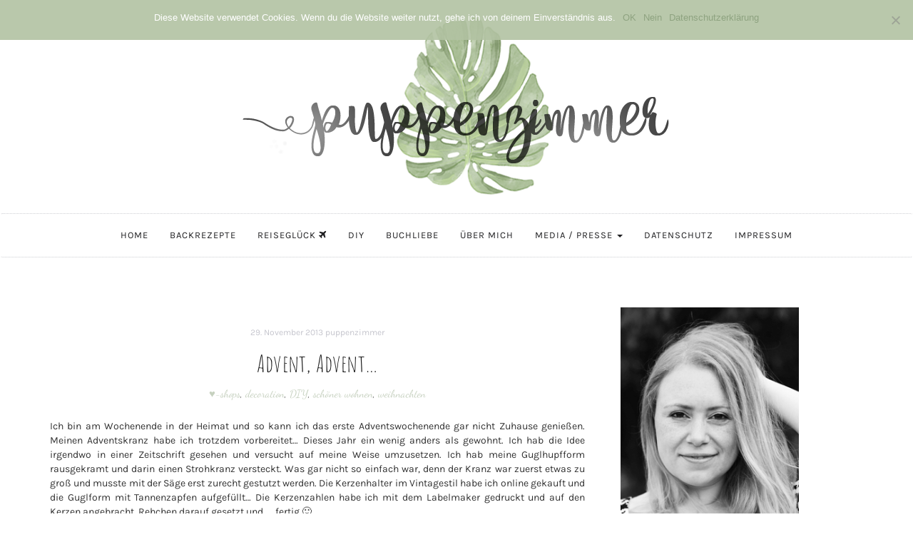

--- FILE ---
content_type: text/html; charset=UTF-8
request_url: https://www.puppenzimmer.com/2013/11/advent-adven.html
body_size: 81882
content:

<!DOCTYPE html>
<html lang="de">
	<head>
		<meta charset="UTF-8">
		<meta name="viewport" content="width=device-width, initial-scale=1">
		<link rel="profile" href="https://gmpg.org/xfn/11">
		<link href="//www.puppenzimmer.com/wp-content/uploads/omgf/omgf-stylesheet-57/omgf-stylesheet-57.css?ver=1663946207" rel="stylesheet">
		<meta name='robots' content='index, follow, max-image-preview:large, max-snippet:-1, max-video-preview:-1' />
	<style>img:is([sizes="auto" i], [sizes^="auto," i]) { contain-intrinsic-size: 3000px 1500px }</style>
	
	<!-- This site is optimized with the Yoast SEO plugin v24.6 - https://yoast.com/wordpress/plugins/seo/ -->
	<title>Advent, Advent... - Puppenzimmer.com</title>
	<link rel="canonical" href="https://puppenzimmer.com/2013/11/advent-adven.html" />
	<meta property="og:locale" content="de_DE" />
	<meta property="og:type" content="article" />
	<meta property="og:title" content="Advent, Advent... - Puppenzimmer.com" />
	<meta property="og:description" content="Ich bin am Wochenende in der Heimat und so kann ich das erste Adventswochenende gar nicht Zuhause genießen. Meinen Adventskranz habe ich trotzdem vorbereitet&#8230; Dieses Jahr ein wenig anders als gewohnt. Ich hab die Idee irgendwo in einer Zeitschrift gesehen und versucht auf meine Weise umzusetzen. Ich hab meine Guglhupfform rausgekramt und darin einen Strohkranz versteckt. Was gar nicht so einfach war, denn der Kranz war zuerst etwas zu groß und musste mit der Säge erst zurecht gestutzt werden. Die Kerzenhalter im Vintagestil habe ich online gekauft und die Guglform mit Tannenzapfen aufgefüllt&#8230; Die Kerzenzahlen habe ich mit dem Labelmaker [&hellip;]" />
	<meta property="og:url" content="https://puppenzimmer.com/2013/11/advent-adven.html" />
	<meta property="og:site_name" content="Puppenzimmer.com" />
	<meta property="article:publisher" content="https://facebook.com/Puppenzimmer/" />
	<meta property="article:published_time" content="2013-11-29T17:05:00+00:00" />
	<meta property="article:modified_time" content="2018-08-01T19:26:42+00:00" />
	<meta property="og:image" content="https://puppenzimmer.com/wp-content/uploads/2013/11/rksk03.jpg" />
	<meta property="og:image:width" content="700" />
	<meta property="og:image:height" content="632" />
	<meta property="og:image:type" content="image/jpeg" />
	<meta name="author" content="puppenzimmer" />
	<meta name="twitter:card" content="summary_large_image" />
	<meta name="twitter:creator" content="@FrlWunderbar" />
	<meta name="twitter:site" content="@FrlWunderbar" />
	<meta name="twitter:label1" content="Verfasst von" />
	<meta name="twitter:data1" content="puppenzimmer" />
	<meta name="twitter:label2" content="Geschätzte Lesezeit" />
	<meta name="twitter:data2" content="1 Minute" />
	<script type="application/ld+json" class="yoast-schema-graph">{"@context":"https://schema.org","@graph":[{"@type":"Article","@id":"https://puppenzimmer.com/2013/11/advent-adven.html#article","isPartOf":{"@id":"https://puppenzimmer.com/2013/11/advent-adven.html"},"author":{"name":"puppenzimmer","@id":"https://www.puppenzimmer.com/#/schema/person/7ffe63701eef05384d6c63f363a6e1ae"},"headline":"Advent, Advent&#8230;","datePublished":"2013-11-29T17:05:00+00:00","dateModified":"2018-08-01T19:26:42+00:00","mainEntityOfPage":{"@id":"https://puppenzimmer.com/2013/11/advent-adven.html"},"wordCount":279,"commentCount":9,"publisher":{"@id":"https://www.puppenzimmer.com/#organization"},"image":{"@id":"https://puppenzimmer.com/2013/11/advent-adven.html#primaryimage"},"thumbnailUrl":"https://www.puppenzimmer.com/wp-content/uploads/2013/11/rksk03.jpg","keywords":["♥-shops","decoration","DIY","schöner wohnen","weihnachten"],"articleSection":["oops, no category yet!"],"inLanguage":"de","potentialAction":[{"@type":"CommentAction","name":"Comment","target":["https://puppenzimmer.com/2013/11/advent-adven.html#respond"]}]},{"@type":"WebPage","@id":"https://puppenzimmer.com/2013/11/advent-adven.html","url":"https://puppenzimmer.com/2013/11/advent-adven.html","name":"Advent, Advent... - Puppenzimmer.com","isPartOf":{"@id":"https://www.puppenzimmer.com/#website"},"primaryImageOfPage":{"@id":"https://puppenzimmer.com/2013/11/advent-adven.html#primaryimage"},"image":{"@id":"https://puppenzimmer.com/2013/11/advent-adven.html#primaryimage"},"thumbnailUrl":"https://www.puppenzimmer.com/wp-content/uploads/2013/11/rksk03.jpg","datePublished":"2013-11-29T17:05:00+00:00","dateModified":"2018-08-01T19:26:42+00:00","breadcrumb":{"@id":"https://puppenzimmer.com/2013/11/advent-adven.html#breadcrumb"},"inLanguage":"de","potentialAction":[{"@type":"ReadAction","target":["https://puppenzimmer.com/2013/11/advent-adven.html"]}]},{"@type":"ImageObject","inLanguage":"de","@id":"https://puppenzimmer.com/2013/11/advent-adven.html#primaryimage","url":"https://www.puppenzimmer.com/wp-content/uploads/2013/11/rksk03.jpg","contentUrl":"https://www.puppenzimmer.com/wp-content/uploads/2013/11/rksk03.jpg","width":700,"height":632},{"@type":"BreadcrumbList","@id":"https://puppenzimmer.com/2013/11/advent-adven.html#breadcrumb","itemListElement":[{"@type":"ListItem","position":1,"name":"Startseite","item":"https://www.puppenzimmer.com/"},{"@type":"ListItem","position":2,"name":"Advent, Advent&#8230;"}]},{"@type":"WebSite","@id":"https://www.puppenzimmer.com/#website","url":"https://www.puppenzimmer.com/","name":"Puppenzimmer.com","description":"Food.Home.DIY.Travel","publisher":{"@id":"https://www.puppenzimmer.com/#organization"},"potentialAction":[{"@type":"SearchAction","target":{"@type":"EntryPoint","urlTemplate":"https://www.puppenzimmer.com/?s={search_term_string}"},"query-input":{"@type":"PropertyValueSpecification","valueRequired":true,"valueName":"search_term_string"}}],"inLanguage":"de"},{"@type":"Organization","@id":"https://www.puppenzimmer.com/#organization","name":"Puppenzimmer.com","url":"https://www.puppenzimmer.com/","logo":{"@type":"ImageObject","inLanguage":"de","@id":"https://www.puppenzimmer.com/#/schema/logo/image/","url":"https://www.puppenzimmer.com/wp-content/uploads/2018/06/cropped-header_monstera-1.png","contentUrl":"https://www.puppenzimmer.com/wp-content/uploads/2018/06/cropped-header_monstera-1.png","width":500,"height":165,"caption":"Puppenzimmer.com"},"image":{"@id":"https://www.puppenzimmer.com/#/schema/logo/image/"},"sameAs":["https://facebook.com/Puppenzimmer/","https://x.com/FrlWunderbar","https://twitter.com/FrlWunderbar","https://pinterest.de/puppenzimmer"]},{"@type":"Person","@id":"https://www.puppenzimmer.com/#/schema/person/7ffe63701eef05384d6c63f363a6e1ae","name":"puppenzimmer","image":{"@type":"ImageObject","inLanguage":"de","@id":"https://www.puppenzimmer.com/#/schema/person/image/","url":"https://www.puppenzimmer.com/wp-content/uploads/2018/08/blog_avatar1-150x150.jpg","contentUrl":"https://www.puppenzimmer.com/wp-content/uploads/2018/08/blog_avatar1-150x150.jpg","caption":"puppenzimmer"},"sameAs":["http://www.puppenzimmer.com"],"url":"https://www.puppenzimmer.com/author/puppenzimmer"}]}</script>
	<!-- / Yoast SEO plugin. -->



		<!-- This site uses the Google Analytics by MonsterInsights plugin v9.3.1 - Using Analytics tracking - https://www.monsterinsights.com/ -->
		<!-- Note: MonsterInsights is not currently configured on this site. The site owner needs to authenticate with Google Analytics in the MonsterInsights settings panel. -->
					<!-- No tracking code set -->
				<!-- / Google Analytics by MonsterInsights -->
		<link rel='stylesheet' id='wp-block-library-css' href='https://www.puppenzimmer.com/wp-includes/css/dist/block-library/style.min.css?ver=6.7.4' type='text/css' media='all' />
<style id='feedzy-rss-feeds-loop-style-inline-css' type='text/css'>
.wp-block-feedzy-rss-feeds-loop{display:grid;gap:24px;grid-template-columns:repeat(1,1fr)}@media(min-width:782px){.wp-block-feedzy-rss-feeds-loop.feedzy-loop-columns-2,.wp-block-feedzy-rss-feeds-loop.feedzy-loop-columns-3,.wp-block-feedzy-rss-feeds-loop.feedzy-loop-columns-4,.wp-block-feedzy-rss-feeds-loop.feedzy-loop-columns-5{grid-template-columns:repeat(2,1fr)}}@media(min-width:960px){.wp-block-feedzy-rss-feeds-loop.feedzy-loop-columns-2{grid-template-columns:repeat(2,1fr)}.wp-block-feedzy-rss-feeds-loop.feedzy-loop-columns-3{grid-template-columns:repeat(3,1fr)}.wp-block-feedzy-rss-feeds-loop.feedzy-loop-columns-4{grid-template-columns:repeat(4,1fr)}.wp-block-feedzy-rss-feeds-loop.feedzy-loop-columns-5{grid-template-columns:repeat(5,1fr)}}.wp-block-feedzy-rss-feeds-loop .wp-block-image.is-style-rounded img{border-radius:9999px}

</style>
<style id='classic-theme-styles-inline-css' type='text/css'>
/*! This file is auto-generated */
.wp-block-button__link{color:#fff;background-color:#32373c;border-radius:9999px;box-shadow:none;text-decoration:none;padding:calc(.667em + 2px) calc(1.333em + 2px);font-size:1.125em}.wp-block-file__button{background:#32373c;color:#fff;text-decoration:none}
</style>
<style id='global-styles-inline-css' type='text/css'>
:root{--wp--preset--aspect-ratio--square: 1;--wp--preset--aspect-ratio--4-3: 4/3;--wp--preset--aspect-ratio--3-4: 3/4;--wp--preset--aspect-ratio--3-2: 3/2;--wp--preset--aspect-ratio--2-3: 2/3;--wp--preset--aspect-ratio--16-9: 16/9;--wp--preset--aspect-ratio--9-16: 9/16;--wp--preset--color--black: #000000;--wp--preset--color--cyan-bluish-gray: #abb8c3;--wp--preset--color--white: #ffffff;--wp--preset--color--pale-pink: #f78da7;--wp--preset--color--vivid-red: #cf2e2e;--wp--preset--color--luminous-vivid-orange: #ff6900;--wp--preset--color--luminous-vivid-amber: #fcb900;--wp--preset--color--light-green-cyan: #7bdcb5;--wp--preset--color--vivid-green-cyan: #00d084;--wp--preset--color--pale-cyan-blue: #8ed1fc;--wp--preset--color--vivid-cyan-blue: #0693e3;--wp--preset--color--vivid-purple: #9b51e0;--wp--preset--gradient--vivid-cyan-blue-to-vivid-purple: linear-gradient(135deg,rgba(6,147,227,1) 0%,rgb(155,81,224) 100%);--wp--preset--gradient--light-green-cyan-to-vivid-green-cyan: linear-gradient(135deg,rgb(122,220,180) 0%,rgb(0,208,130) 100%);--wp--preset--gradient--luminous-vivid-amber-to-luminous-vivid-orange: linear-gradient(135deg,rgba(252,185,0,1) 0%,rgba(255,105,0,1) 100%);--wp--preset--gradient--luminous-vivid-orange-to-vivid-red: linear-gradient(135deg,rgba(255,105,0,1) 0%,rgb(207,46,46) 100%);--wp--preset--gradient--very-light-gray-to-cyan-bluish-gray: linear-gradient(135deg,rgb(238,238,238) 0%,rgb(169,184,195) 100%);--wp--preset--gradient--cool-to-warm-spectrum: linear-gradient(135deg,rgb(74,234,220) 0%,rgb(151,120,209) 20%,rgb(207,42,186) 40%,rgb(238,44,130) 60%,rgb(251,105,98) 80%,rgb(254,248,76) 100%);--wp--preset--gradient--blush-light-purple: linear-gradient(135deg,rgb(255,206,236) 0%,rgb(152,150,240) 100%);--wp--preset--gradient--blush-bordeaux: linear-gradient(135deg,rgb(254,205,165) 0%,rgb(254,45,45) 50%,rgb(107,0,62) 100%);--wp--preset--gradient--luminous-dusk: linear-gradient(135deg,rgb(255,203,112) 0%,rgb(199,81,192) 50%,rgb(65,88,208) 100%);--wp--preset--gradient--pale-ocean: linear-gradient(135deg,rgb(255,245,203) 0%,rgb(182,227,212) 50%,rgb(51,167,181) 100%);--wp--preset--gradient--electric-grass: linear-gradient(135deg,rgb(202,248,128) 0%,rgb(113,206,126) 100%);--wp--preset--gradient--midnight: linear-gradient(135deg,rgb(2,3,129) 0%,rgb(40,116,252) 100%);--wp--preset--font-size--small: 13px;--wp--preset--font-size--medium: 20px;--wp--preset--font-size--large: 36px;--wp--preset--font-size--x-large: 42px;--wp--preset--spacing--20: 0.44rem;--wp--preset--spacing--30: 0.67rem;--wp--preset--spacing--40: 1rem;--wp--preset--spacing--50: 1.5rem;--wp--preset--spacing--60: 2.25rem;--wp--preset--spacing--70: 3.38rem;--wp--preset--spacing--80: 5.06rem;--wp--preset--shadow--natural: 6px 6px 9px rgba(0, 0, 0, 0.2);--wp--preset--shadow--deep: 12px 12px 50px rgba(0, 0, 0, 0.4);--wp--preset--shadow--sharp: 6px 6px 0px rgba(0, 0, 0, 0.2);--wp--preset--shadow--outlined: 6px 6px 0px -3px rgba(255, 255, 255, 1), 6px 6px rgba(0, 0, 0, 1);--wp--preset--shadow--crisp: 6px 6px 0px rgba(0, 0, 0, 1);}:where(.is-layout-flex){gap: 0.5em;}:where(.is-layout-grid){gap: 0.5em;}body .is-layout-flex{display: flex;}.is-layout-flex{flex-wrap: wrap;align-items: center;}.is-layout-flex > :is(*, div){margin: 0;}body .is-layout-grid{display: grid;}.is-layout-grid > :is(*, div){margin: 0;}:where(.wp-block-columns.is-layout-flex){gap: 2em;}:where(.wp-block-columns.is-layout-grid){gap: 2em;}:where(.wp-block-post-template.is-layout-flex){gap: 1.25em;}:where(.wp-block-post-template.is-layout-grid){gap: 1.25em;}.has-black-color{color: var(--wp--preset--color--black) !important;}.has-cyan-bluish-gray-color{color: var(--wp--preset--color--cyan-bluish-gray) !important;}.has-white-color{color: var(--wp--preset--color--white) !important;}.has-pale-pink-color{color: var(--wp--preset--color--pale-pink) !important;}.has-vivid-red-color{color: var(--wp--preset--color--vivid-red) !important;}.has-luminous-vivid-orange-color{color: var(--wp--preset--color--luminous-vivid-orange) !important;}.has-luminous-vivid-amber-color{color: var(--wp--preset--color--luminous-vivid-amber) !important;}.has-light-green-cyan-color{color: var(--wp--preset--color--light-green-cyan) !important;}.has-vivid-green-cyan-color{color: var(--wp--preset--color--vivid-green-cyan) !important;}.has-pale-cyan-blue-color{color: var(--wp--preset--color--pale-cyan-blue) !important;}.has-vivid-cyan-blue-color{color: var(--wp--preset--color--vivid-cyan-blue) !important;}.has-vivid-purple-color{color: var(--wp--preset--color--vivid-purple) !important;}.has-black-background-color{background-color: var(--wp--preset--color--black) !important;}.has-cyan-bluish-gray-background-color{background-color: var(--wp--preset--color--cyan-bluish-gray) !important;}.has-white-background-color{background-color: var(--wp--preset--color--white) !important;}.has-pale-pink-background-color{background-color: var(--wp--preset--color--pale-pink) !important;}.has-vivid-red-background-color{background-color: var(--wp--preset--color--vivid-red) !important;}.has-luminous-vivid-orange-background-color{background-color: var(--wp--preset--color--luminous-vivid-orange) !important;}.has-luminous-vivid-amber-background-color{background-color: var(--wp--preset--color--luminous-vivid-amber) !important;}.has-light-green-cyan-background-color{background-color: var(--wp--preset--color--light-green-cyan) !important;}.has-vivid-green-cyan-background-color{background-color: var(--wp--preset--color--vivid-green-cyan) !important;}.has-pale-cyan-blue-background-color{background-color: var(--wp--preset--color--pale-cyan-blue) !important;}.has-vivid-cyan-blue-background-color{background-color: var(--wp--preset--color--vivid-cyan-blue) !important;}.has-vivid-purple-background-color{background-color: var(--wp--preset--color--vivid-purple) !important;}.has-black-border-color{border-color: var(--wp--preset--color--black) !important;}.has-cyan-bluish-gray-border-color{border-color: var(--wp--preset--color--cyan-bluish-gray) !important;}.has-white-border-color{border-color: var(--wp--preset--color--white) !important;}.has-pale-pink-border-color{border-color: var(--wp--preset--color--pale-pink) !important;}.has-vivid-red-border-color{border-color: var(--wp--preset--color--vivid-red) !important;}.has-luminous-vivid-orange-border-color{border-color: var(--wp--preset--color--luminous-vivid-orange) !important;}.has-luminous-vivid-amber-border-color{border-color: var(--wp--preset--color--luminous-vivid-amber) !important;}.has-light-green-cyan-border-color{border-color: var(--wp--preset--color--light-green-cyan) !important;}.has-vivid-green-cyan-border-color{border-color: var(--wp--preset--color--vivid-green-cyan) !important;}.has-pale-cyan-blue-border-color{border-color: var(--wp--preset--color--pale-cyan-blue) !important;}.has-vivid-cyan-blue-border-color{border-color: var(--wp--preset--color--vivid-cyan-blue) !important;}.has-vivid-purple-border-color{border-color: var(--wp--preset--color--vivid-purple) !important;}.has-vivid-cyan-blue-to-vivid-purple-gradient-background{background: var(--wp--preset--gradient--vivid-cyan-blue-to-vivid-purple) !important;}.has-light-green-cyan-to-vivid-green-cyan-gradient-background{background: var(--wp--preset--gradient--light-green-cyan-to-vivid-green-cyan) !important;}.has-luminous-vivid-amber-to-luminous-vivid-orange-gradient-background{background: var(--wp--preset--gradient--luminous-vivid-amber-to-luminous-vivid-orange) !important;}.has-luminous-vivid-orange-to-vivid-red-gradient-background{background: var(--wp--preset--gradient--luminous-vivid-orange-to-vivid-red) !important;}.has-very-light-gray-to-cyan-bluish-gray-gradient-background{background: var(--wp--preset--gradient--very-light-gray-to-cyan-bluish-gray) !important;}.has-cool-to-warm-spectrum-gradient-background{background: var(--wp--preset--gradient--cool-to-warm-spectrum) !important;}.has-blush-light-purple-gradient-background{background: var(--wp--preset--gradient--blush-light-purple) !important;}.has-blush-bordeaux-gradient-background{background: var(--wp--preset--gradient--blush-bordeaux) !important;}.has-luminous-dusk-gradient-background{background: var(--wp--preset--gradient--luminous-dusk) !important;}.has-pale-ocean-gradient-background{background: var(--wp--preset--gradient--pale-ocean) !important;}.has-electric-grass-gradient-background{background: var(--wp--preset--gradient--electric-grass) !important;}.has-midnight-gradient-background{background: var(--wp--preset--gradient--midnight) !important;}.has-small-font-size{font-size: var(--wp--preset--font-size--small) !important;}.has-medium-font-size{font-size: var(--wp--preset--font-size--medium) !important;}.has-large-font-size{font-size: var(--wp--preset--font-size--large) !important;}.has-x-large-font-size{font-size: var(--wp--preset--font-size--x-large) !important;}
:where(.wp-block-post-template.is-layout-flex){gap: 1.25em;}:where(.wp-block-post-template.is-layout-grid){gap: 1.25em;}
:where(.wp-block-columns.is-layout-flex){gap: 2em;}:where(.wp-block-columns.is-layout-grid){gap: 2em;}
:root :where(.wp-block-pullquote){font-size: 1.5em;line-height: 1.6;}
</style>
<link rel='stylesheet' id='cookie-notice-front-css' href='https://www.puppenzimmer.com/wp-content/plugins/cookie-notice/css/front.min.css?ver=2.5.5' type='text/css' media='all' />
<link rel='stylesheet' id='font-awesome-four-css' href='https://www.puppenzimmer.com/wp-content/plugins/font-awesome-4-menus/css/font-awesome.min.css?ver=4.7.0' type='text/css' media='all' />
<link rel='stylesheet' id='frizzly-lib-font-awesome-css' href='https://www.puppenzimmer.com/wp-content/plugins/frizzly/css/libs/font-awesome/css/font-awesome.css?ver=1.1.0' type='text/css' media='all' />
<link rel='stylesheet' id='frizzly-client-css' href='https://www.puppenzimmer.com/wp-content/plugins/frizzly/css/frizzly.client.css?ver=1.1.0' type='text/css' media='all' />
<link rel='stylesheet' id='ppress-frontend-css' href='https://www.puppenzimmer.com/wp-content/plugins/wp-user-avatar/assets/css/frontend.min.css?ver=4.15.22' type='text/css' media='all' />
<link rel='stylesheet' id='ppress-flatpickr-css' href='https://www.puppenzimmer.com/wp-content/plugins/wp-user-avatar/assets/flatpickr/flatpickr.min.css?ver=4.15.22' type='text/css' media='all' />
<link rel='stylesheet' id='ppress-select2-css' href='https://www.puppenzimmer.com/wp-content/plugins/wp-user-avatar/assets/select2/select2.min.css?ver=6.7.4' type='text/css' media='all' />
<link rel='stylesheet' id='serenti-webfonts-css' href='//www.puppenzimmer.com/wp-content/uploads/omgf/serenti-webfonts/serenti-webfonts.css?ver=1663946207' type='text/css' media='all' />
<link rel='stylesheet' id='bootstrap-css' href='https://www.puppenzimmer.com/wp-content/themes/serenti/css/bootstrap.min.css?ver=6.7.4' type='text/css' media='all' />
<link rel='stylesheet' id='font-awesome-css' href='https://www.puppenzimmer.com/wp-content/themes/serenti/css/font-awesome.min.css?ver=6.7.4' type='text/css' media='all' />
<link rel='stylesheet' id='serenti-style-css' href='https://www.puppenzimmer.com/wp-content/themes/serenti/style.css?ver=6.7.4' type='text/css' media='all' />
<link rel='stylesheet' id='wpgdprc-front-css-css' href='https://www.puppenzimmer.com/wp-content/plugins/wp-gdpr-compliance/Assets/css/front.css?ver=1691648872' type='text/css' media='all' />
<style id='wpgdprc-front-css-inline-css' type='text/css'>
:root{--wp-gdpr--bar--background-color: #000000;--wp-gdpr--bar--color: #ffffff;--wp-gdpr--button--background-color: #000000;--wp-gdpr--button--background-color--darken: #000000;--wp-gdpr--button--color: #ffffff;}
</style>
<script type="text/javascript" id="cookie-notice-front-js-before">
/* <![CDATA[ */
var cnArgs = {"ajaxUrl":"https:\/\/www.puppenzimmer.com\/wp-admin\/admin-ajax.php","nonce":"f01bcc4010","hideEffect":"slide","position":"top","onScroll":false,"onScrollOffset":100,"onClick":false,"cookieName":"cookie_notice_accepted","cookieTime":2592000,"cookieTimeRejected":2592000,"globalCookie":false,"redirection":true,"cache":false,"revokeCookies":false,"revokeCookiesOpt":"manual"};
/* ]]> */
</script>
<script type="text/javascript" src="https://www.puppenzimmer.com/wp-content/plugins/cookie-notice/js/front.min.js?ver=2.5.5" id="cookie-notice-front-js"></script>
<script type="text/javascript" src="https://www.puppenzimmer.com/wp-includes/js/jquery/jquery.min.js?ver=3.7.1" id="jquery-core-js"></script>
<script type="text/javascript" src="https://www.puppenzimmer.com/wp-includes/js/jquery/jquery-migrate.min.js?ver=3.4.1" id="jquery-migrate-js"></script>
<script type="text/javascript" src="https://www.puppenzimmer.com/wp-content/plugins/wp-user-avatar/assets/flatpickr/flatpickr.min.js?ver=4.15.22" id="ppress-flatpickr-js"></script>
<script type="text/javascript" src="https://www.puppenzimmer.com/wp-content/plugins/wp-user-avatar/assets/select2/select2.min.js?ver=4.15.22" id="ppress-select2-js"></script>
<script type="text/javascript" src="https://www.puppenzimmer.com/wp-content/themes/serenti/js/bootstrap.min.js?ver=6.7.4" id="bootstrap-js"></script>
<script type="text/javascript" src="https://www.puppenzimmer.com/wp-content/themes/serenti/js/slick.min.js?ver=6.7.4" id="jquery-slick-js"></script>
<script type="text/javascript" src="https://www.puppenzimmer.com/wp-content/themes/serenti/js/serenti.js?ver=6.7.4" id="serenti-js-js"></script>
<script type="text/javascript" id="wpgdprc-front-js-js-extra">
/* <![CDATA[ */
var wpgdprcFront = {"ajaxUrl":"https:\/\/www.puppenzimmer.com\/wp-admin\/admin-ajax.php","ajaxNonce":"6bb7051df3","ajaxArg":"security","pluginPrefix":"wpgdprc","blogId":"1","isMultiSite":"","locale":"de_DE","showSignUpModal":"","showFormModal":"","cookieName":"wpgdprc-consent","consentVersion":"","path":"\/","prefix":"wpgdprc"};
/* ]]> */
</script>
<script type="text/javascript" src="https://www.puppenzimmer.com/wp-content/plugins/wp-gdpr-compliance/Assets/js/front.min.js?ver=1691648872" id="wpgdprc-front-js-js"></script>
<link rel="https://api.w.org/" href="https://www.puppenzimmer.com/wp-json/" /><link rel="alternate" title="JSON" type="application/json" href="https://www.puppenzimmer.com/wp-json/wp/v2/posts/9741" /><link rel="alternate" title="oEmbed (JSON)" type="application/json+oembed" href="https://www.puppenzimmer.com/wp-json/oembed/1.0/embed?url=https%3A%2F%2Fwww.puppenzimmer.com%2F2013%2F11%2Fadvent-adven.html" />
<link rel="alternate" title="oEmbed (XML)" type="text/xml+oembed" href="https://www.puppenzimmer.com/wp-json/oembed/1.0/embed?url=https%3A%2F%2Fwww.puppenzimmer.com%2F2013%2F11%2Fadvent-adven.html&#038;format=xml" />
<style type="text/css">
.feedzy-rss-link-icon:after {
	content: url("https://www.puppenzimmer.com/wp-content/plugins/feedzy-rss-feeds/img/external-link.png");
	margin-left: 3px;
}
</style>
		<meta property="og:title" content="Advent, Advent&#8230;" /><meta property="og:type" content="blog" /><meta property="og:url" content="https://www.puppenzimmer.com/2013/11/advent-adven.html" /><meta property="og:site_name" content="Food.Home.DIY.Travel" /><meta property="og:description" content="" /><meta property="og:image" content="https://www.puppenzimmer.com/wp-content/uploads/2013/11/rksk03.jpg" /><meta property="twitter:card" content="summary_large_image" /><meta property="twitter:site" content="" /><meta property="twitter:description" content="" /><meta property="twitter:title" content="Advent, Advent&#8230;" /><meta property="twitter:image" content="https://www.puppenzimmer.com/wp-content/uploads/2013/11/rksk03.jpg" /><style type="text/css" id="serenti-custom-theme-css"></style><link rel="icon" href="https://www.puppenzimmer.com/wp-content/uploads/2018/07/cropped-favicon512-1-32x32.png" sizes="32x32" />
<link rel="icon" href="https://www.puppenzimmer.com/wp-content/uploads/2018/07/cropped-favicon512-1-192x192.png" sizes="192x192" />
<link rel="apple-touch-icon" href="https://www.puppenzimmer.com/wp-content/uploads/2018/07/cropped-favicon512-1-180x180.png" />
<meta name="msapplication-TileImage" content="https://www.puppenzimmer.com/wp-content/uploads/2018/07/cropped-favicon512-1-270x270.png" />
		<style type="text/css" id="wp-custom-css">
			a:hover {
	color: #b2c3a2;
}

a {
	color: #8ea380;
}

/*
.post-image {
	width: 500px;
	margin: auto;
}
*/

/* Vorschaubild in Beitrag verbergen */
.single .post-thumbnail img {
	display:none;
}
/* ########################## */

/* Social Icons Darstellung */
.socialself {
	overflow: hidden;
	text-align: justify;
	display: flex;
  justify-content: space-between;
	list-style-type: none;
}

.linksocial {
	display: inline-block;
  list-style-type: none;
}
/* ########################## */

/* Instagram Opacity */
.jr-insta-thumb {
	opacity: 0.7;
}
/* ########################## */

/* Sidebarbreite */
.col-md-4 {
    width: 300px;
}
/* ########################## */

/* Postheader Hover */
.post-header h1 a:hover, .post-header h2 a:hover {
    color: #141414;
}

/* ########################## */

/* Dropdown aktiv Menu */
.dropdown-menu>.active>a, .dropdown-menu>.active>a:focus, .dropdown-menu>.active>a:hover {
    color: #fff;
    text-decoration: none;
    background-color: #cfd8c7;
    outline: 0;
}
/* ########################## */

/* Vorschau Blocksatz */
.home .post-entry p, .ot-widget-about-author .author-post p {
    text-align: justify;
    text-justify: inter-word;
}

.post-entry p, .ot-widget-about-author .author-post p {
    text-align: justify;
    text-justify: inter-word;
}

.blog.home .page-1 article.post:first-child .read-more, .blog.home .page-1 article.post:nth-child(2) .read-more, .blog.home .page-1 article.post:first-child .entry-footer, .blog.home .page-1 article.post:nth-child(2) .entry-footer {
	text-align: center;
}

.post-entry .read-more {
	text-align: center;
}

@media (min-width: 768px) {
.blog.home article.post .read-more, .blog.home article.post .entry-footer {
    text-align: center;
}
}
/* ########################## */

/* Blogroll Anpassungen */

.rss_image {
	margin-right: 10px !important;
}

.widget ul li a {
    font-family: 'Karla', sans-serif;
   font-style: normal !important;
}
/* ########################## */

/* ### Menü-Farbe ### */
.navbar {
 /*background-color: #f8faf7;*/
}
/* ########################## */

/* Widget-Titel Anpassung */
.widget-title span {
		box-shadow: none;
    display: inline-block;
    padding: 15px 0px 0px 0px;
		font-family: 'Karla', sans-serif;
		font-size: 20px;
}
/* ########################## */

 /* Tagcloud Anpassung */
.custom-tagcloud a {
	color: #555;
}

.custom-tagcloud {
	text-align: justify;
}
/* ########################## */

/* smartphone Anpassungen */
@media (min-width: 200px) {
.post-entry .read-more {
	margin-bottom: 20px;
}

.navbar-toggle {
	background-color: #b2c3a2;
}
}
/* ########################## */

/* Kommentar Überschrift entfernen */
.comments-title {
	display: none;
}
/* ########################## */

/* Beitrag Tags mittig */
.entry-tags {
	text-align: center;
	opacity: 0.7;
}
/* ########################## */

/* schriftarten */
.cat a {
	font-style: normal;
	opacity: 0.5;
}

h1, h2, h3 {
	font-family: 'Amatic SC';
	font-style: normal;
}

h4, h5 {
	font-family: 'Amatic SC';
	font-style: normal;
	font-weight: bold;
}

.post-header h1 {
	font-size: 33px;
}

.post-header h2 {
	font-size: 33px;
}

.comment-reply-title {
	font-style: normal;
}

/* Pinterest Button */

a.frizzly-button.frizzly-pinterest {
	background-color: #cfd8c7;
}

a:hover.frizzly-button.frizzly-pinterest {
	background-color: #b2c3a2;
}

/* Cookie Notice */
.cn-button.wp-default {
	background: #8ea380;
}

		</style>
			</head>
	<body class="post-template-default single single-post postid-9741 single-format-standard wp-custom-logo cookies-not-set">

		<div class="container">
			<header class="header" id="header">
				<div class="container">
					<a href="https://puppenzimmer.com" target="_self"><img src="https://puppenzimmer.com/wp-content/uploads/2018/06/header_monstera.png" alt="puppenzimmer blog"></a>
					<!-- <a href="https://www.puppenzimmer.com/" class="custom-logo-link" rel="home"><img width="500" height="165" src="https://www.puppenzimmer.com/wp-content/uploads/2018/06/cropped-header_monstera-1.png" class="custom-logo" alt="Puppenzimmer.com" decoding="async" fetchpriority="high" srcset="https://www.puppenzimmer.com/wp-content/uploads/2018/06/cropped-header_monstera-1.png 500w, https://www.puppenzimmer.com/wp-content/uploads/2018/06/cropped-header_monstera-1-300x99.png 300w" sizes="(max-width: 500px) 100vw, 500px" /></a> -->
				</div>
			</header>
		</div>

		<!-- Navigation -->
		<nav class="navbar" role="navigation">
			<div class="container">
			<!-- Brand and toggle get grouped for better mobile display --> 
			<div class="navbar-header"> 
				<button type="button" class="navbar-toggle" data-toggle="collapse" data-target=".navbar-ex1-collapse"> 
					<span class="sr-only">Toggle navigation</span> 
					<span class="icon-bar"></span> 
					<span class="icon-bar"></span> 
					<span class="icon-bar"></span> 
				</button> 
			</div> 
			<div class="collapse navbar-collapse navbar-ex1-collapse navbar-center"><ul id="menu-main-menu" class="nav navbar-nav"><li id="menu-item-8568" class="menu-item menu-item-type-custom menu-item-object-custom menu-item-8568"><a title="Home" href="https://puppenzimmer.com">Home</a></li>
<li id="menu-item-8692" class="menu-item menu-item-type-taxonomy menu-item-object-post_tag menu-item-8692"><a title="Backrezepte" href="https://www.puppenzimmer.com/tag/sweet-little-bakery">Backrezepte</a></li>
<li id="menu-item-17546" class="menu-item menu-item-type-post_type menu-item-object-page menu-item-17546"><a title="Reiseglück" href="https://www.puppenzimmer.com/reisegluck"><span class="fontawesome-text">Reiseglück </span><i class="fa fa-plane"></i></a></li>
<li id="menu-item-8690" class="menu-item menu-item-type-taxonomy menu-item-object-post_tag menu-item-8690"><a title="DIY" href="https://www.puppenzimmer.com/tag/diy">DIY</a></li>
<li id="menu-item-8689" class="menu-item menu-item-type-taxonomy menu-item-object-post_tag menu-item-8689"><a title="Buchliebe" href="https://www.puppenzimmer.com/tag/booklove">Buchliebe</a></li>
<li id="menu-item-17545" class="menu-item menu-item-type-post_type menu-item-object-page menu-item-17545"><a title="Über mich" href="https://www.puppenzimmer.com/hinter-den-kulissen">Über mich</a></li>
<li id="menu-item-17544" class="menu-item menu-item-type-post_type menu-item-object-page menu-item-has-children menu-item-17544 dropdown"><a title="Media / Presse" href="#" data-toggle="dropdown" class="dropdown-toggle">Media / Presse <span class="caret"></span></a>
<ul role="menu" class=" dropdown-menu">
	<li id="menu-item-17563" class="menu-item menu-item-type-post_type menu-item-object-page menu-item-17563"><a title="Kooperation" href="https://www.puppenzimmer.com/media-pr">Kooperation</a></li>
	<li id="menu-item-17560" class="menu-item menu-item-type-post_type menu-item-object-page menu-item-17560"><a title="Presse" href="https://www.puppenzimmer.com/print-media">Presse</a></li>
</ul>
</li>
<li id="menu-item-17542" class="menu-item menu-item-type-post_type menu-item-object-page menu-item-privacy-policy menu-item-17542"><a title="Datenschutz" href="https://www.puppenzimmer.com/datenschutz">Datenschutz</a></li>
<li id="menu-item-17543" class="menu-item menu-item-type-post_type menu-item-object-page menu-item-17543"><a title="Impressum" href="https://www.puppenzimmer.com/impressu">Impressum</a></li>
</ul></div>			</div>
		</nav>
		<!-- End: Navigation -->

		<div class="container-fluid">
					</div>

				
			<!-- BEGIN .container -->
			<div class="container mz-sidebar-right">

			<div id="content">
				<div class="row">
					<div class="col-md-8">

	<div id="primary" class="content-area">
		<main id="main" class="site-main" role="main">

		
									<article  id="post-9741" class="post-9741 post type-post status-publish format-standard has-post-thumbnail hentry category-uncategorized tag--shops tag-decoration tag-diy tag-schoner-wohnen tag-weihnachten">


							<div class="post-header">
								<!-- <h1>Advent, Advent&#8230;</h1> -->

																	<span class="date">29. November 2013</span>
									<span class="date"><a href="https://www.puppenzimmer.com/author/puppenzimmer" title="Beiträge von puppenzimmer" rel="author">puppenzimmer</a></span>
									<br>
									<h1>Advent, Advent&#8230;</h1>
									<span class="cat">  <a href="https://www.puppenzimmer.com/tag/%e2%99%a5-shops" rel="tag">♥-shops</a>, <a href="https://www.puppenzimmer.com/tag/decoration" rel="tag">decoration</a>, <a href="https://www.puppenzimmer.com/tag/diy" rel="tag">DIY</a>, <a href="https://www.puppenzimmer.com/tag/schoner-wohnen" rel="tag">schöner wohnen</a>, <a href="https://www.puppenzimmer.com/tag/weihnachten" rel="tag">weihnachten</a></span>								
									
							</div>

							<div class="post-entry">
								<input type="hidden" class="frizzly"><div style="text-align: justify;">
Ich bin am Wochenende in der Heimat und so kann ich das erste Adventswochenende gar nicht Zuhause genießen. Meinen Adventskranz habe ich trotzdem vorbereitet&#8230; Dieses Jahr ein wenig anders als gewohnt. Ich hab die Idee irgendwo in einer Zeitschrift gesehen und versucht auf meine Weise umzusetzen. Ich hab meine Guglhupfform rausgekramt und darin einen Strohkranz versteckt. Was gar nicht so einfach war, denn der Kranz war zuerst etwas zu groß und musste mit der Säge erst zurecht gestutzt werden. Die Kerzenhalter im Vintagestil habe ich online gekauft und die Guglform mit Tannenzapfen aufgefüllt&#8230; Die Kerzenzahlen habe ich mit dem Labelmaker gedruckt und auf den Kerzen angebracht. Rehchen darauf gesetzt und &#8230;. fertig 🙂</div>
<p></p>
<div class="separator" style="clear: both; text-align: left;">
<a href="http://i39.tinypic.com/rksk03.jpg" imageanchor="1" style="clear: left; float: left; margin-bottom: 1em; margin-right: 1em;"><img decoding="async" border="0" src="http://i39.tinypic.com/rksk03.jpg" data-frizzly-image-share-pinterest="http://pinterest.com/pin/create/bookmarklet/?is_video=false&amp;url=https%3A%2F%2Fwww.puppenzimmer.com%2F2013%2F11%2Fadvent-adven.html&amp;media=http%3A%2F%2Fi39.tinypic.com%2Frksk03.jpg&amp;description=Advent%2C%20Advent%26%238230%3B"data-frizzly-image-post-id="9741"></a></div>
<div class="separator" style="clear: both; text-align: left;">
<a href="http://i44.tinypic.com/16lzqzm.jpg" imageanchor="1" style="clear: left; float: left; margin-bottom: 1em; margin-right: 1em;"><img decoding="async" border="0" src="http://i44.tinypic.com/16lzqzm.jpg" data-frizzly-image-share-pinterest="http://pinterest.com/pin/create/bookmarklet/?is_video=false&amp;url=https%3A%2F%2Fwww.puppenzimmer.com%2F2013%2F11%2Fadvent-adven.html&amp;media=http%3A%2F%2Fi44.tinypic.com%2F16lzqzm.jpg&amp;description=Advent%2C%20Advent%26%238230%3B"data-frizzly-image-post-id="9741"></a></div>
<p></p>
<div style="text-align: justify;">
Dann gehören noch zu der Adventsdeko auf unserem Esszimmertisch noch mein Zinkhäusen aus dem letzten Jahr und ganz neu eingezogen ist der Holz-Tannenbaum von Bloomingville aus dem wunderschönen Shop <a href="http://www.wunderschoen-gemacht.de/shop/" target="_blank">wunderschön gemacht</a>. Auch in den Kähler Kerzenständer habe ich mich sofort verliebt ♥</div>
<p></p>
<div class="separator" style="clear: both; text-align: center;">
<a href="http://i39.tinypic.com/f56mih.jpg" imageanchor="1" style="margin-left: 1em; margin-right: 1em;"><img decoding="async" border="0" src="http://i39.tinypic.com/f56mih.jpg" data-frizzly-image-share-pinterest="http://pinterest.com/pin/create/bookmarklet/?is_video=false&amp;url=https%3A%2F%2Fwww.puppenzimmer.com%2F2013%2F11%2Fadvent-adven.html&amp;media=http%3A%2F%2Fi39.tinypic.com%2Ff56mih.jpg&amp;description=Advent%2C%20Advent%26%238230%3B"data-frizzly-image-post-id="9741"></a></div>
<div class="separator" style="clear: both; text-align: center;">
&nbsp;<a href="http://i43.tinypic.com/2mg88qs.jpg" imageanchor="1" style="margin-left: 1em; margin-right: 1em;"><img decoding="async" border="0" src="http://i43.tinypic.com/2mg88qs.jpg" data-frizzly-image-share-pinterest="http://pinterest.com/pin/create/bookmarklet/?is_video=false&amp;url=https%3A%2F%2Fwww.puppenzimmer.com%2F2013%2F11%2Fadvent-adven.html&amp;media=http%3A%2F%2Fi43.tinypic.com%2F2mg88qs.jpg&amp;description=Advent%2C%20Advent%26%238230%3B"data-frizzly-image-post-id="9741"></a></div>
<p></p>
<div style="text-align: center;">
<a href="http://www.wunderschoen-gemacht.de/shop/bloomingville/325-holzbaum.html" target="_blank">Tannenbaum</a>* aus Holz von <a href="http://www.wunderschoen-gemacht.de/shop/" target="_blank">wunderschön-gemacht</a></div>
<div style="text-align: center;">
<a href="http://www.wunderschoen-gemacht.de/shop/kahler/261-kerzenstander-grau-medium.html" target="_blank">Kähler Kerzenständer</a>* von <a href="http://www.wunderschoen-gemacht.de/shop/" target="_blank">wunderschön-gemacht </a></div>
<div style="text-align: center;">
Guglhupfform von Geliebtes Zuhause</div>
<div style="text-align: center;">
Kerzenstecker von achwieschön</div>
<div style="text-align: center;">
Zinkhaus aus dem letzten Jahr {weiß nicht mehr woher}.</div>
<div style="text-align: justify;">
</div>
<div style="text-align: justify;">
Und da meine Teilnahme an verschiedenen Adventskalenderaktionen jetzt den Beitrag sprengen würden, habe ich sie alle in einen Eintrag gepackt. Einfach unten klicken und ihr seht die verschiedenen Blogger-Adventskalender bei denen ich mitwirke.</div>
<p></p>
<div class="separator" style="clear: both; text-align: center;">
<a href="http://www.puppenzimmer.com/2013/11/adventskalender-aktionen.html" imageanchor="1" style="clear: left; float: left; margin-bottom: 1em; margin-right: 1em;" target="_blank"><img decoding="async" border="0" src="http://i40.tinypic.com/zv5yjk.jpg" data-frizzly-image-share-pinterest="http://pinterest.com/pin/create/bookmarklet/?is_video=false&amp;url=https%3A%2F%2Fwww.puppenzimmer.com%2F2013%2F11%2Fadvent-adven.html&amp;media=http%3A%2F%2Fi40.tinypic.com%2Fzv5yjk.jpg&amp;description=Advent%2C%20Advent%26%238230%3B"data-frizzly-image-post-id="9741"></a></div>
<div style="text-align: justify;">
<div style="text-align: center;">
Außerdem gibt es jeden Adventssonntag hier im Puppenzimmer etwas zu gewinnen.&nbsp;</div>
<div style="text-align: center;">
Am Sonntag wird also das erste Türchen geöffnet&#8230; (wird wohl allerdings erst spätabends werden 🙂</p>
<p><b>Ich wünsche euch ein ganz wundervolles erstes Adventswochenende!</b></div>
</div>
<div style="text-align: center;">
Wie sieht euer Adventskranz aus? Ganz traditionell oder auch ein bisschen anders?</div>
															</div>

							<div class="post-meta">
																<!-- tags -->
								<div class="entry-tags">
									<span>
										<i class="fa fa-tags"></i>
									</span>
									<a href="https://www.puppenzimmer.com/tag/%e2%99%a5-shops">♥-shops</a> <a href="https://www.puppenzimmer.com/tag/decoration">decoration</a> <a href="https://www.puppenzimmer.com/tag/diy">DIY</a> <a href="https://www.puppenzimmer.com/tag/schoner-wohnen">schöner wohnen</a> <a href="https://www.puppenzimmer.com/tag/weihnachten">weihnachten</a> 
								</div>
								<!-- end tags -->
															</div>
							
						</article>
			
	<nav class="navigation post-navigation" aria-label="Beiträge">
		<h2 class="screen-reader-text">Beitragsnavigation</h2>
		<div class="nav-links"><div class="nav-previous"><a href="https://www.puppenzimmer.com/2013/11/heute-auf-den-tisch-sukartoffel-curry.html" rel="prev"><span class="meta-nav">Vorheriger Beitrag: </span> Heute auf den Tisch: Süßkartoffel-Curry</a></div><div class="nav-next"><a href="https://www.puppenzimmer.com/2013/12/1-advent-gewinnspie.html" rel="next"><span class="meta-nav">Nächster Beitrag: </span> 1. Advent | Gewinnspiel</a></div></div>
	</nav>
			
<div id="comments" class="comments-area">

	
	<h2 class="comments-title">
		Only <a href="https://www.puppenzimmer.com/wp-login.php?redirect_to=https%3A%2F%2Fwww.puppenzimmer.com%2F2013%2F11%2Fadvent-adven.html"> registered </a> users can comment.	</h2>

	
	<ol class="comment-list">
				<li id="comment-43522" class="comment even thread-even depth-1">
			<article id="div-comment-43522" class="comment-body">
				<footer class="comment-meta">
					<div class="comment-author vcard">
						<img alt='' src='https://secure.gravatar.com/avatar/?s=50&#038;d=mm&#038;r=g' srcset='https://secure.gravatar.com/avatar/?s=100&#038;d=mm&#038;r=g 2x' class='avatar avatar-50 photo avatar-default' height='50' width='50' decoding='async'/>						<b class="fn"><a href="https://www.blogger.com/profile/16037411130962364167" class="url" rel="ugc external nofollow">Melanie S</a></b> <span class="says">sagt:</span>					</div><!-- .comment-author -->

					<div class="comment-metadata">
						<a href="https://www.puppenzimmer.com/2013/11/advent-adven.html#comment-43522"><time datetime="2013-11-29T18:33:47+01:00">29. November 2013 um 18:33 Uhr</time></a>					</div><!-- .comment-metadata -->

									</footer><!-- .comment-meta -->

				<div class="comment-content">
					<p>Der Adventskranz ist eine ganz zauberhafte Idee. Ich habe dieses Jahr schon einen in einer Gugelhupf-Form gesehen, der allerdings in eine ganz andere, eher rustikale Richtung ging. Morgen muss ich unbedingt noch die letzten Kleinigkeiten für meinen holen. Das wird eng.</p>
<p>♡ Mel xoxo</p>
				</div><!-- .comment-content -->

				<div class="reply"><a rel="nofollow" class="comment-reply-link" href="#comment-43522" data-commentid="43522" data-postid="9741" data-belowelement="div-comment-43522" data-respondelement="respond" data-replyto="Auf Melanie S antworten" aria-label="Auf Melanie S antworten">Antworten</a></div>			</article><!-- .comment-body -->
		</li><!-- #comment-## -->
		<li id="comment-43523" class="comment odd alt thread-odd thread-alt depth-1">
			<article id="div-comment-43523" class="comment-body">
				<footer class="comment-meta">
					<div class="comment-author vcard">
						<img alt='' src='https://secure.gravatar.com/avatar/?s=50&#038;d=mm&#038;r=g' srcset='https://secure.gravatar.com/avatar/?s=100&#038;d=mm&#038;r=g 2x' class='avatar avatar-50 photo avatar-default' height='50' width='50' decoding='async'/>						<b class="fn"><a href="https://www.blogger.com/profile/00570069643511810696" class="url" rel="ugc external nofollow">Rosalie</a></b> <span class="says">sagt:</span>					</div><!-- .comment-author -->

					<div class="comment-metadata">
						<a href="https://www.puppenzimmer.com/2013/11/advent-adven.html#comment-43523"><time datetime="2013-11-29T22:28:23+01:00">29. November 2013 um 22:28 Uhr</time></a>					</div><!-- .comment-metadata -->

									</footer><!-- .comment-meta -->

				<div class="comment-content">
					<p>Deinen Adventsschmuck finde ich sehr schön, so klar und irgendwie strahlend.<br />Hab einen schönen 1. Advent<br />Liebe Rosaliegrüße</p>
				</div><!-- .comment-content -->

				<div class="reply"><a rel="nofollow" class="comment-reply-link" href="#comment-43523" data-commentid="43523" data-postid="9741" data-belowelement="div-comment-43523" data-respondelement="respond" data-replyto="Auf Rosalie antworten" aria-label="Auf Rosalie antworten">Antworten</a></div>			</article><!-- .comment-body -->
		</li><!-- #comment-## -->
		<li id="comment-43524" class="comment even thread-even depth-1">
			<article id="div-comment-43524" class="comment-body">
				<footer class="comment-meta">
					<div class="comment-author vcard">
						<img alt='' src='https://secure.gravatar.com/avatar/?s=50&#038;d=mm&#038;r=g' srcset='https://secure.gravatar.com/avatar/?s=100&#038;d=mm&#038;r=g 2x' class='avatar avatar-50 photo avatar-default' height='50' width='50' decoding='async'/>						<b class="fn"><a href="https://www.blogger.com/profile/03273291828453866314" class="url" rel="ugc external nofollow">Liia</a></b> <span class="says">sagt:</span>					</div><!-- .comment-author -->

					<div class="comment-metadata">
						<a href="https://www.puppenzimmer.com/2013/11/advent-adven.html#comment-43524"><time datetime="2013-11-30T05:15:37+01:00">30. November 2013 um 5:15 Uhr</time></a>					</div><!-- .comment-metadata -->

									</footer><!-- .comment-meta -->

				<div class="comment-content">
					<p>Oh gott das Rehlein! zuckersüß</p>
				</div><!-- .comment-content -->

				<div class="reply"><a rel="nofollow" class="comment-reply-link" href="#comment-43524" data-commentid="43524" data-postid="9741" data-belowelement="div-comment-43524" data-respondelement="respond" data-replyto="Auf Liia antworten" aria-label="Auf Liia antworten">Antworten</a></div>			</article><!-- .comment-body -->
		</li><!-- #comment-## -->
		<li id="comment-43525" class="comment odd alt thread-odd thread-alt depth-1">
			<article id="div-comment-43525" class="comment-body">
				<footer class="comment-meta">
					<div class="comment-author vcard">
						<img alt='' src='https://secure.gravatar.com/avatar/?s=50&#038;d=mm&#038;r=g' srcset='https://secure.gravatar.com/avatar/?s=100&#038;d=mm&#038;r=g 2x' class='avatar avatar-50 photo avatar-default' height='50' width='50' loading='lazy' decoding='async'/>						<b class="fn"><a href="https://www.blogger.com/profile/10241562656996430827" class="url" rel="ugc external nofollow">Lindi Pekel</a></b> <span class="says">sagt:</span>					</div><!-- .comment-author -->

					<div class="comment-metadata">
						<a href="https://www.puppenzimmer.com/2013/11/advent-adven.html#comment-43525"><time datetime="2013-11-30T08:31:26+01:00">30. November 2013 um 8:31 Uhr</time></a>					</div><!-- .comment-metadata -->

									</footer><!-- .comment-meta -->

				<div class="comment-content">
					<p>das ist mal ein anderrer adventskranz..<br />siht aber sehr schön aus</p>
				</div><!-- .comment-content -->

				<div class="reply"><a rel="nofollow" class="comment-reply-link" href="#comment-43525" data-commentid="43525" data-postid="9741" data-belowelement="div-comment-43525" data-respondelement="respond" data-replyto="Auf Lindi Pekel antworten" aria-label="Auf Lindi Pekel antworten">Antworten</a></div>			</article><!-- .comment-body -->
		</li><!-- #comment-## -->
		<li id="comment-43527" class="comment even thread-even depth-1">
			<article id="div-comment-43527" class="comment-body">
				<footer class="comment-meta">
					<div class="comment-author vcard">
						<img alt='' src='https://secure.gravatar.com/avatar/?s=50&#038;d=mm&#038;r=g' srcset='https://secure.gravatar.com/avatar/?s=100&#038;d=mm&#038;r=g 2x' class='avatar avatar-50 photo avatar-default' height='50' width='50' loading='lazy' decoding='async'/>						<b class="fn"><a href="https://www.blogger.com/profile/06619830183856842426" class="url" rel="ugc external nofollow">Ina</a></b> <span class="says">sagt:</span>					</div><!-- .comment-author -->

					<div class="comment-metadata">
						<a href="https://www.puppenzimmer.com/2013/11/advent-adven.html#comment-43527"><time datetime="2013-11-30T08:42:04+01:00">30. November 2013 um 8:42 Uhr</time></a>					</div><!-- .comment-metadata -->

									</footer><!-- .comment-meta -->

				<div class="comment-content">
					<p>der kranz ist soooo sooo soo schön 😀 und der baum ist auch der hammer. schade dass es dieses jahr keine große xmas deko geben wird bei mir&#8230; aber zwischen umzugskartons würde die auch untergehen!</p>
				</div><!-- .comment-content -->

				<div class="reply"><a rel="nofollow" class="comment-reply-link" href="#comment-43527" data-commentid="43527" data-postid="9741" data-belowelement="div-comment-43527" data-respondelement="respond" data-replyto="Auf Ina antworten" aria-label="Auf Ina antworten">Antworten</a></div>			</article><!-- .comment-body -->
		</li><!-- #comment-## -->
		<li id="comment-43528" class="comment odd alt thread-odd thread-alt depth-1">
			<article id="div-comment-43528" class="comment-body">
				<footer class="comment-meta">
					<div class="comment-author vcard">
						<img alt='' src='https://secure.gravatar.com/avatar/?s=50&#038;d=mm&#038;r=g' srcset='https://secure.gravatar.com/avatar/?s=100&#038;d=mm&#038;r=g 2x' class='avatar avatar-50 photo avatar-default' height='50' width='50' loading='lazy' decoding='async'/>						<b class="fn"><a href="https://www.blogger.com/profile/15162490397180576535" class="url" rel="ugc external nofollow">wunderschön-gemacht.de</a></b> <span class="says">sagt:</span>					</div><!-- .comment-author -->

					<div class="comment-metadata">
						<a href="https://www.puppenzimmer.com/2013/11/advent-adven.html#comment-43528"><time datetime="2013-12-01T08:04:31+01:00">1. Dezember 2013 um 8:04 Uhr</time></a>					</div><!-- .comment-metadata -->

									</footer><!-- .comment-meta -->

				<div class="comment-content">
					<p>liebe yvonne, wie wunderschön du die bäumchen inszeniert hast! und die adventskranzidee ist genial. war gesten schon auf der such nach einer schönen kuchenform, war allerdings leider erfolglos&#8230;. eine herrliche adventszeit, wünscht dir dunja</p>
				</div><!-- .comment-content -->

				<div class="reply"><a rel="nofollow" class="comment-reply-link" href="#comment-43528" data-commentid="43528" data-postid="9741" data-belowelement="div-comment-43528" data-respondelement="respond" data-replyto="Auf wunderschön-gemacht.de antworten" aria-label="Auf wunderschön-gemacht.de antworten">Antworten</a></div>			</article><!-- .comment-body -->
		</li><!-- #comment-## -->
		<li id="comment-43530" class="comment even thread-even depth-1">
			<article id="div-comment-43530" class="comment-body">
				<footer class="comment-meta">
					<div class="comment-author vcard">
						<img alt='' src='https://secure.gravatar.com/avatar/?s=50&#038;d=mm&#038;r=g' srcset='https://secure.gravatar.com/avatar/?s=100&#038;d=mm&#038;r=g 2x' class='avatar avatar-50 photo avatar-default' height='50' width='50' loading='lazy' decoding='async'/>						<b class="fn"><a href="https://www.blogger.com/profile/12980937531485021631" class="url" rel="ugc external nofollow">beautifullife</a></b> <span class="says">sagt:</span>					</div><!-- .comment-author -->

					<div class="comment-metadata">
						<a href="https://www.puppenzimmer.com/2013/11/advent-adven.html#comment-43530"><time datetime="2013-12-01T14:39:32+01:00">1. Dezember 2013 um 14:39 Uhr</time></a>					</div><!-- .comment-metadata -->

									</footer><!-- .comment-meta -->

				<div class="comment-content">
					<p>Der Kranz ist sehr schön (:</p>
				</div><!-- .comment-content -->

				<div class="reply"><a rel="nofollow" class="comment-reply-link" href="#comment-43530" data-commentid="43530" data-postid="9741" data-belowelement="div-comment-43530" data-respondelement="respond" data-replyto="Auf beautifullife antworten" aria-label="Auf beautifullife antworten">Antworten</a></div>			</article><!-- .comment-body -->
		</li><!-- #comment-## -->
		<li id="comment-43632" class="comment odd alt thread-odd thread-alt depth-1">
			<article id="div-comment-43632" class="comment-body">
				<footer class="comment-meta">
					<div class="comment-author vcard">
						<img alt='' src='https://secure.gravatar.com/avatar/?s=50&#038;d=mm&#038;r=g' srcset='https://secure.gravatar.com/avatar/?s=100&#038;d=mm&#038;r=g 2x' class='avatar avatar-50 photo avatar-default' height='50' width='50' loading='lazy' decoding='async'/>						<b class="fn"><a href="https://www.blogger.com/profile/11014562064028137013" class="url" rel="ugc external nofollow">Sarah ♡</a></b> <span class="says">sagt:</span>					</div><!-- .comment-author -->

					<div class="comment-metadata">
						<a href="https://www.puppenzimmer.com/2013/11/advent-adven.html#comment-43632"><time datetime="2013-12-02T16:55:11+01:00">2. Dezember 2013 um 16:55 Uhr</time></a>					</div><!-- .comment-metadata -->

									</footer><!-- .comment-meta -->

				<div class="comment-content">
					<p>Schöne Idee! Jaaa Draht ist definitiv einfacher 😀</p>
				</div><!-- .comment-content -->

				<div class="reply"><a rel="nofollow" class="comment-reply-link" href="#comment-43632" data-commentid="43632" data-postid="9741" data-belowelement="div-comment-43632" data-respondelement="respond" data-replyto="Auf Sarah ♡ antworten" aria-label="Auf Sarah ♡ antworten">Antworten</a></div>			</article><!-- .comment-body -->
		</li><!-- #comment-## -->
		<li id="comment-43678" class="comment even thread-even depth-1">
			<article id="div-comment-43678" class="comment-body">
				<footer class="comment-meta">
					<div class="comment-author vcard">
						<img alt='' src='https://secure.gravatar.com/avatar/?s=50&#038;d=mm&#038;r=g' srcset='https://secure.gravatar.com/avatar/?s=100&#038;d=mm&#038;r=g 2x' class='avatar avatar-50 photo avatar-default' height='50' width='50' loading='lazy' decoding='async'/>						<b class="fn"><a href="https://www.blogger.com/profile/12360148204750326272" class="url" rel="ugc external nofollow">linda loves</a></b> <span class="says">sagt:</span>					</div><!-- .comment-author -->

					<div class="comment-metadata">
						<a href="https://www.puppenzimmer.com/2013/11/advent-adven.html#comment-43678"><time datetime="2013-12-03T15:16:53+01:00">3. Dezember 2013 um 15:16 Uhr</time></a>					</div><!-- .comment-metadata -->

									</footer><!-- .comment-meta -->

				<div class="comment-content">
					<p>Wow! Toller blog! <br />Würde mich freuen wenn du mal bei mir vorbei schaust, mein leser wirst oder an meiner aktuellen Blogvorstellung teil nimmst 🙂 lindthings.blogspot.com<br />xoxo love l.</p>
				</div><!-- .comment-content -->

				<div class="reply"><a rel="nofollow" class="comment-reply-link" href="#comment-43678" data-commentid="43678" data-postid="9741" data-belowelement="div-comment-43678" data-respondelement="respond" data-replyto="Auf linda loves antworten" aria-label="Auf linda loves antworten">Antworten</a></div>			</article><!-- .comment-body -->
		</li><!-- #comment-## -->
	</ol><!-- .comment-list -->

	
	
	
		<div id="respond" class="comment-respond">
		<h3 id="reply-title" class="comment-reply-title">Schreibe einen Kommentar <small><a rel="nofollow" id="cancel-comment-reply-link" href="/2013/11/advent-adven.html#respond" style="display:none;">Antwort abbrechen</a></small></h3><form action="https://www.puppenzimmer.com/wp-comments-post.php" method="post" id="commentform" class="comment-form" novalidate><p class="comment-notes"><span id="email-notes">Deine E-Mail-Adresse wird nicht veröffentlicht.</span> <span class="required-field-message">Erforderliche Felder sind mit <span class="required">*</span> markiert</span></p><p class="comment-form-comment"><label for="comment">Kommentar <span class="required">*</span></label> <textarea autocomplete="new-password"  id="bbf93f79c4"  name="bbf93f79c4"   cols="45" rows="8" maxlength="65525" required></textarea><textarea id="comment" aria-label="hp-comment" aria-hidden="true" name="comment" autocomplete="new-password" style="padding:0 !important;clip:rect(1px, 1px, 1px, 1px) !important;position:absolute !important;white-space:nowrap !important;height:1px !important;width:1px !important;overflow:hidden !important;" tabindex="-1"></textarea><script data-noptimize>document.getElementById("comment").setAttribute( "id", "ac4baa07daf25948d6cf6629efa13ee1" );document.getElementById("bbf93f79c4").setAttribute( "id", "comment" );</script></p><p class="comment-form-author"><label for="author">Name <span class="required">*</span></label> <input id="author" name="author" type="text" value="" size="30" maxlength="245" autocomplete="name" required /></p>
<p class="comment-form-email"><label for="email">E-Mail-Adresse <span class="required">*</span></label> <input id="email" name="email" type="email" value="" size="30" maxlength="100" aria-describedby="email-notes" autocomplete="email" required /></p>
<p class="comment-form-url"><label for="url">Website</label> <input id="url" name="url" type="url" value="" size="30" maxlength="200" autocomplete="url" /></p>

<p class="wpgdprc-checkbox
comment-form-wpgdprc">
	<input type="checkbox" name="wpgdprc" id="wpgdprc" value="1"  />
	<label for="wpgdprc">
		Mit der Nutzung dieses Formulars erklärst du dich mit der Speicherung und Verarbeitung deiner Daten durch puppenzimmer.com einverstanden und und du hast die <a href="https://www.puppenzimmer.com/datenschutz" target="_blank">Datenschutzerklärung</a> gelesen. Du kannst deine Einwilligung jeder Zeit per Email an <a>puppenzimmer@gmx.de</a> widerrufen. 
<abbr class="wpgdprc-required" title="Du musst dieses Kontrollkästchen akzeptieren.">*</abbr>
	</label>
</p>
<p class="form-submit"><input name="submit" type="submit" id="submit" class="submit" value="Kommentar abschicken" /> <input type='hidden' name='comment_post_ID' value='9741' id='comment_post_ID' />
<input type='hidden' name='comment_parent' id='comment_parent' value='0' />
</p></form>	</div><!-- #respond -->
	
</div><!-- #comments -->

		
		</main><!-- #main -->
	</div><!-- #primary -->

				</div>

				
			            

				<div class="col-md-4">
					<div id="sidebar" class="sidebar">

						<div id="media_image-2" class="widget widget_media_image"><img width="270" height="549" src="https://www.puppenzimmer.com/wp-content/uploads/2018/07/Sidebar_Foto_3.jpg" class="image wp-image-8630  attachment-full size-full" alt="Blog Autorin Yvonne" style="max-width: 100%; height: auto;" decoding="async" loading="lazy" srcset="https://www.puppenzimmer.com/wp-content/uploads/2018/07/Sidebar_Foto_3.jpg 270w, https://www.puppenzimmer.com/wp-content/uploads/2018/07/Sidebar_Foto_3-148x300.jpg 148w" sizes="auto, (max-width: 270px) 100vw, 270px" /></div><div id="custom_html-2" class="widget_text widget widget_custom_html"><div class="textwidget custom-html-widget"><p style="text-align: center;"><a href="mailto:hello@puppenzimmer.com">hello@puppenzimmer.com</a></p></div></div><div id="custom_html-3" class="widget_text widget widget_custom_html"><div class="textwidget custom-html-widget"><ul class="socialself">
	<li>
		<a href="mailto:hello@puppenzimmer.com"><img src="https://puppenzimmer.com/wp-content/uploads/2018/05/email.png" alt="email" width="33"></a>
	</li>
	<li>
		<a href="https://bloglovin.com/blogs/-puppenzimmer-3932079" target="_blank"><img src="https://puppenzimmer.com/wp-content/uploads/2018/07/bloglovin.png" alt="bloglovin" width="33"></a>
	</li>
	<li>
		<a href="https://www.puppenzimmer.com/feed" target="_blank"><img src="https://puppenzimmer.com/wp-content/uploads/2018/07/rss.png" alt="rss" width="33"></a>
	</li>
	<li>
		<a href="https://pinterest.de/puppenzimmer/" target="_blank"><img src="https://puppenzimmer.com/wp-content/uploads/2018/05/pinterest.png" alt="pinterest" width="33"></a>
	</li>
	<li>
		<a href="https://instagram.com/puppenzimmer/" target="_blank"><img src="https://puppenzimmer.com/wp-content/uploads/2018/05/instagram.png" alt="instagram" width="33"></a>
	</li>
	<li>
		<a href="https://www.facebook.com/puppenzimmer/" target="_blank"><img src="https://puppenzimmer.com/wp-content/uploads/2018/05/facebook.png" alt="facebook" width="33"></a>
	</li>
	<li>
		<a href="https://twitter.com/FrlWunderbar" target="_blank"><img src="https://puppenzimmer.com/wp-content/uploads/2018/07/twitter2.png" alt="twitter" width="33"></a>
	</li>
</ul></div></div><div id="search-2" class="widget widget_search">
<form role="search" method="get" class="form-search" action="https://www.puppenzimmer.com/">

  <div class="input-group">

  	<label class="screen-reader-text" for="s">Search for:</label>
    <input type="text" class="form-control search-query" placeholder="Was suchst du?" value="" name="s" title="Search for:" />
    <span class="input-group-btn">
      <button type="submit" class="btn btn-default" name="submit" id="searchsubmit" value="Search"><i class="fa fa-search"></i></button>
    </span>

  </div>

</form></div><div id="archives-2" class="widget widget_archive">		<label class="screen-reader-text" for="archives-dropdown-2"></label>
		<select id="archives-dropdown-2" name="archive-dropdown">
			
			<option value="">Monat auswählen</option>
				<option value='https://www.puppenzimmer.com/2021/08'> August 2021 &nbsp;(1)</option>
	<option value='https://www.puppenzimmer.com/2021/07'> Juli 2021 &nbsp;(1)</option>
	<option value='https://www.puppenzimmer.com/2021/06'> Juni 2021 &nbsp;(1)</option>
	<option value='https://www.puppenzimmer.com/2021/03'> März 2021 &nbsp;(1)</option>
	<option value='https://www.puppenzimmer.com/2021/01'> Januar 2021 &nbsp;(1)</option>
	<option value='https://www.puppenzimmer.com/2020/07'> Juli 2020 &nbsp;(1)</option>
	<option value='https://www.puppenzimmer.com/2020/06'> Juni 2020 &nbsp;(1)</option>
	<option value='https://www.puppenzimmer.com/2020/05'> Mai 2020 &nbsp;(3)</option>
	<option value='https://www.puppenzimmer.com/2020/04'> April 2020 &nbsp;(3)</option>
	<option value='https://www.puppenzimmer.com/2020/03'> März 2020 &nbsp;(1)</option>
	<option value='https://www.puppenzimmer.com/2020/02'> Februar 2020 &nbsp;(2)</option>
	<option value='https://www.puppenzimmer.com/2020/01'> Januar 2020 &nbsp;(1)</option>
	<option value='https://www.puppenzimmer.com/2019/11'> November 2019 &nbsp;(1)</option>
	<option value='https://www.puppenzimmer.com/2019/10'> Oktober 2019 &nbsp;(2)</option>
	<option value='https://www.puppenzimmer.com/2019/08'> August 2019 &nbsp;(3)</option>
	<option value='https://www.puppenzimmer.com/2019/06'> Juni 2019 &nbsp;(2)</option>
	<option value='https://www.puppenzimmer.com/2019/05'> Mai 2019 &nbsp;(3)</option>
	<option value='https://www.puppenzimmer.com/2019/04'> April 2019 &nbsp;(5)</option>
	<option value='https://www.puppenzimmer.com/2019/03'> März 2019 &nbsp;(4)</option>
	<option value='https://www.puppenzimmer.com/2019/02'> Februar 2019 &nbsp;(4)</option>
	<option value='https://www.puppenzimmer.com/2019/01'> Januar 2019 &nbsp;(4)</option>
	<option value='https://www.puppenzimmer.com/2018/12'> Dezember 2018 &nbsp;(8)</option>
	<option value='https://www.puppenzimmer.com/2018/11'> November 2018 &nbsp;(5)</option>
	<option value='https://www.puppenzimmer.com/2018/10'> Oktober 2018 &nbsp;(5)</option>
	<option value='https://www.puppenzimmer.com/2018/09'> September 2018 &nbsp;(5)</option>
	<option value='https://www.puppenzimmer.com/2018/08'> August 2018 &nbsp;(5)</option>
	<option value='https://www.puppenzimmer.com/2018/07'> Juli 2018 &nbsp;(2)</option>
	<option value='https://www.puppenzimmer.com/2018/06'> Juni 2018 &nbsp;(5)</option>
	<option value='https://www.puppenzimmer.com/2018/05'> Mai 2018 &nbsp;(7)</option>
	<option value='https://www.puppenzimmer.com/2018/04'> April 2018 &nbsp;(6)</option>
	<option value='https://www.puppenzimmer.com/2018/03'> März 2018 &nbsp;(7)</option>
	<option value='https://www.puppenzimmer.com/2018/02'> Februar 2018 &nbsp;(5)</option>
	<option value='https://www.puppenzimmer.com/2018/01'> Januar 2018 &nbsp;(8)</option>
	<option value='https://www.puppenzimmer.com/2017/12'> Dezember 2017 &nbsp;(9)</option>
	<option value='https://www.puppenzimmer.com/2017/11'> November 2017 &nbsp;(11)</option>
	<option value='https://www.puppenzimmer.com/2017/10'> Oktober 2017 &nbsp;(9)</option>
	<option value='https://www.puppenzimmer.com/2017/09'> September 2017 &nbsp;(9)</option>
	<option value='https://www.puppenzimmer.com/2017/08'> August 2017 &nbsp;(9)</option>
	<option value='https://www.puppenzimmer.com/2017/07'> Juli 2017 &nbsp;(8)</option>
	<option value='https://www.puppenzimmer.com/2017/06'> Juni 2017 &nbsp;(10)</option>
	<option value='https://www.puppenzimmer.com/2017/05'> Mai 2017 &nbsp;(10)</option>
	<option value='https://www.puppenzimmer.com/2017/04'> April 2017 &nbsp;(11)</option>
	<option value='https://www.puppenzimmer.com/2017/03'> März 2017 &nbsp;(11)</option>
	<option value='https://www.puppenzimmer.com/2017/02'> Februar 2017 &nbsp;(9)</option>
	<option value='https://www.puppenzimmer.com/2017/01'> Januar 2017 &nbsp;(10)</option>
	<option value='https://www.puppenzimmer.com/2016/12'> Dezember 2016 &nbsp;(12)</option>
	<option value='https://www.puppenzimmer.com/2016/11'> November 2016 &nbsp;(12)</option>
	<option value='https://www.puppenzimmer.com/2016/10'> Oktober 2016 &nbsp;(11)</option>
	<option value='https://www.puppenzimmer.com/2016/09'> September 2016 &nbsp;(8)</option>
	<option value='https://www.puppenzimmer.com/2016/08'> August 2016 &nbsp;(10)</option>
	<option value='https://www.puppenzimmer.com/2016/07'> Juli 2016 &nbsp;(10)</option>
	<option value='https://www.puppenzimmer.com/2016/06'> Juni 2016 &nbsp;(10)</option>
	<option value='https://www.puppenzimmer.com/2016/05'> Mai 2016 &nbsp;(11)</option>
	<option value='https://www.puppenzimmer.com/2016/04'> April 2016 &nbsp;(13)</option>
	<option value='https://www.puppenzimmer.com/2016/03'> März 2016 &nbsp;(11)</option>
	<option value='https://www.puppenzimmer.com/2016/02'> Februar 2016 &nbsp;(12)</option>
	<option value='https://www.puppenzimmer.com/2016/01'> Januar 2016 &nbsp;(10)</option>
	<option value='https://www.puppenzimmer.com/2015/12'> Dezember 2015 &nbsp;(13)</option>
	<option value='https://www.puppenzimmer.com/2015/11'> November 2015 &nbsp;(12)</option>
	<option value='https://www.puppenzimmer.com/2015/10'> Oktober 2015 &nbsp;(12)</option>
	<option value='https://www.puppenzimmer.com/2015/09'> September 2015 &nbsp;(10)</option>
	<option value='https://www.puppenzimmer.com/2015/08'> August 2015 &nbsp;(12)</option>
	<option value='https://www.puppenzimmer.com/2015/07'> Juli 2015 &nbsp;(14)</option>
	<option value='https://www.puppenzimmer.com/2015/06'> Juni 2015 &nbsp;(13)</option>
	<option value='https://www.puppenzimmer.com/2015/05'> Mai 2015 &nbsp;(13)</option>
	<option value='https://www.puppenzimmer.com/2015/04'> April 2015 &nbsp;(13)</option>
	<option value='https://www.puppenzimmer.com/2015/03'> März 2015 &nbsp;(13)</option>
	<option value='https://www.puppenzimmer.com/2015/02'> Februar 2015 &nbsp;(13)</option>
	<option value='https://www.puppenzimmer.com/2015/01'> Januar 2015 &nbsp;(13)</option>
	<option value='https://www.puppenzimmer.com/2014/12'> Dezember 2014 &nbsp;(16)</option>
	<option value='https://www.puppenzimmer.com/2014/11'> November 2014 &nbsp;(13)</option>
	<option value='https://www.puppenzimmer.com/2014/10'> Oktober 2014 &nbsp;(17)</option>
	<option value='https://www.puppenzimmer.com/2014/09'> September 2014 &nbsp;(16)</option>
	<option value='https://www.puppenzimmer.com/2014/08'> August 2014 &nbsp;(15)</option>
	<option value='https://www.puppenzimmer.com/2014/07'> Juli 2014 &nbsp;(17)</option>
	<option value='https://www.puppenzimmer.com/2014/06'> Juni 2014 &nbsp;(16)</option>
	<option value='https://www.puppenzimmer.com/2014/05'> Mai 2014 &nbsp;(18)</option>
	<option value='https://www.puppenzimmer.com/2014/04'> April 2014 &nbsp;(18)</option>
	<option value='https://www.puppenzimmer.com/2014/03'> März 2014 &nbsp;(19)</option>
	<option value='https://www.puppenzimmer.com/2014/02'> Februar 2014 &nbsp;(16)</option>
	<option value='https://www.puppenzimmer.com/2014/01'> Januar 2014 &nbsp;(17)</option>
	<option value='https://www.puppenzimmer.com/2013/12'> Dezember 2013 &nbsp;(18)</option>
	<option value='https://www.puppenzimmer.com/2013/11'> November 2013 &nbsp;(17)</option>
	<option value='https://www.puppenzimmer.com/2013/10'> Oktober 2013 &nbsp;(17)</option>
	<option value='https://www.puppenzimmer.com/2013/09'> September 2013 &nbsp;(20)</option>
	<option value='https://www.puppenzimmer.com/2013/08'> August 2013 &nbsp;(22)</option>
	<option value='https://www.puppenzimmer.com/2013/07'> Juli 2013 &nbsp;(22)</option>
	<option value='https://www.puppenzimmer.com/2013/06'> Juni 2013 &nbsp;(21)</option>
	<option value='https://www.puppenzimmer.com/2013/05'> Mai 2013 &nbsp;(21)</option>
	<option value='https://www.puppenzimmer.com/2013/04'> April 2013 &nbsp;(23)</option>
	<option value='https://www.puppenzimmer.com/2013/03'> März 2013 &nbsp;(21)</option>
	<option value='https://www.puppenzimmer.com/2013/02'> Februar 2013 &nbsp;(22)</option>
	<option value='https://www.puppenzimmer.com/2013/01'> Januar 2013 &nbsp;(22)</option>
	<option value='https://www.puppenzimmer.com/2012/12'> Dezember 2012 &nbsp;(22)</option>
	<option value='https://www.puppenzimmer.com/2012/11'> November 2012 &nbsp;(21)</option>
	<option value='https://www.puppenzimmer.com/2012/10'> Oktober 2012 &nbsp;(24)</option>
	<option value='https://www.puppenzimmer.com/2012/09'> September 2012 &nbsp;(22)</option>
	<option value='https://www.puppenzimmer.com/2012/08'> August 2012 &nbsp;(27)</option>
	<option value='https://www.puppenzimmer.com/2012/07'> Juli 2012 &nbsp;(22)</option>
	<option value='https://www.puppenzimmer.com/2012/06'> Juni 2012 &nbsp;(24)</option>
	<option value='https://www.puppenzimmer.com/2012/05'> Mai 2012 &nbsp;(20)</option>
	<option value='https://www.puppenzimmer.com/2012/04'> April 2012 &nbsp;(20)</option>
	<option value='https://www.puppenzimmer.com/2012/03'> März 2012 &nbsp;(21)</option>
	<option value='https://www.puppenzimmer.com/2012/02'> Februar 2012 &nbsp;(20)</option>
	<option value='https://www.puppenzimmer.com/2012/01'> Januar 2012 &nbsp;(27)</option>
	<option value='https://www.puppenzimmer.com/2011/12'> Dezember 2011 &nbsp;(25)</option>
	<option value='https://www.puppenzimmer.com/2011/11'> November 2011 &nbsp;(29)</option>
	<option value='https://www.puppenzimmer.com/2011/10'> Oktober 2011 &nbsp;(30)</option>
	<option value='https://www.puppenzimmer.com/2011/09'> September 2011 &nbsp;(22)</option>
	<option value='https://www.puppenzimmer.com/2011/08'> August 2011 &nbsp;(30)</option>
	<option value='https://www.puppenzimmer.com/2011/07'> Juli 2011 &nbsp;(23)</option>
	<option value='https://www.puppenzimmer.com/2011/06'> Juni 2011 &nbsp;(30)</option>
	<option value='https://www.puppenzimmer.com/2011/05'> Mai 2011 &nbsp;(40)</option>
	<option value='https://www.puppenzimmer.com/2011/04'> April 2011 &nbsp;(29)</option>
	<option value='https://www.puppenzimmer.com/2011/03'> März 2011 &nbsp;(44)</option>
	<option value='https://www.puppenzimmer.com/2011/02'> Februar 2011 &nbsp;(35)</option>
	<option value='https://www.puppenzimmer.com/2011/01'> Januar 2011 &nbsp;(40)</option>
	<option value='https://www.puppenzimmer.com/2010/12'> Dezember 2010 &nbsp;(33)</option>
	<option value='https://www.puppenzimmer.com/2010/11'> November 2010 &nbsp;(29)</option>
	<option value='https://www.puppenzimmer.com/2010/10'> Oktober 2010 &nbsp;(30)</option>
	<option value='https://www.puppenzimmer.com/2010/09'> September 2010 &nbsp;(20)</option>
	<option value='https://www.puppenzimmer.com/2010/08'> August 2010 &nbsp;(26)</option>
	<option value='https://www.puppenzimmer.com/2010/07'> Juli 2010 &nbsp;(22)</option>
	<option value='https://www.puppenzimmer.com/2010/06'> Juni 2010 &nbsp;(19)</option>
	<option value='https://www.puppenzimmer.com/2010/05'> Mai 2010 &nbsp;(1)</option>

		</select>

			<script type="text/javascript">
/* <![CDATA[ */

(function() {
	var dropdown = document.getElementById( "archives-dropdown-2" );
	function onSelectChange() {
		if ( dropdown.options[ dropdown.selectedIndex ].value !== '' ) {
			document.location.href = this.options[ this.selectedIndex ].value;
		}
	}
	dropdown.onchange = onSelectChange;
})();

/* ]]> */
</script>
</div><div id="tagcloud-2" class="widget widget_tagcloud"><div class='custom-tagcloud'><a href="https://www.puppenzimmer.com/tag/accessoires" class="tag-cloud-link tag-link-376 tag-link-position-1" style="font-size: 15.192660550459pt;" aria-label="accessoires (118 Einträge)">accessoires</a> <a href="https://www.puppenzimmer.com/tag/aktion" class="tag-cloud-link tag-link-410 tag-link-position-2" style="font-size: 8pt;" aria-label="aktion (32 Einträge)">aktion</a> <a href="https://www.puppenzimmer.com/tag/beauty" class="tag-cloud-link tag-link-162 tag-link-position-3" style="font-size: 17.633027522936pt;" aria-label="beauty (184 Einträge)">beauty</a> <a href="https://www.puppenzimmer.com/tag/book" class="tag-cloud-link tag-link-74 tag-link-position-4" style="font-size: 10.183486238532pt;" aria-label="book (48 Einträge)">book</a> <a href="https://www.puppenzimmer.com/tag/booklove" class="tag-cloud-link tag-link-49 tag-link-position-5" style="font-size: 9.7981651376147pt;" aria-label="booklove (45 Einträge)">booklove</a> <a href="https://www.puppenzimmer.com/tag/box" class="tag-cloud-link tag-link-163 tag-link-position-6" style="font-size: 15.577981651376pt;" aria-label="box (128 Einträge)">box</a> <a href="https://www.puppenzimmer.com/tag/clothing" class="tag-cloud-link tag-link-405 tag-link-position-7" style="font-size: 10.440366972477pt;" aria-label="clothing (50 Einträge)">clothing</a> <a href="https://www.puppenzimmer.com/tag/decoration" class="tag-cloud-link tag-link-40 tag-link-position-8" style="font-size: 13.009174311927pt;" aria-label="decoration (81 Einträge)">decoration</a> <a href="https://www.puppenzimmer.com/tag/diy" class="tag-cloud-link tag-link-41 tag-link-position-9" style="font-size: 14.422018348624pt;" aria-label="DIY (103 Einträge)">DIY</a> <a href="https://www.puppenzimmer.com/tag/diy-anleitung" class="tag-cloud-link tag-link-42 tag-link-position-10" style="font-size: 9.5412844036697pt;" aria-label="DIY-Anleitung (43 Einträge)">DIY-Anleitung</a> <a href="https://www.puppenzimmer.com/tag/food" class="tag-cloud-link tag-link-69 tag-link-position-11" style="font-size: 15.449541284404pt;" aria-label="food (124 Einträge)">food</a> <a href="https://www.puppenzimmer.com/tag/gewinnspiel" class="tag-cloud-link tag-link-23 tag-link-position-12" style="font-size: 12.623853211009pt;" aria-label="gewinnspiel (75 Einträge)">gewinnspiel</a> <a href="https://www.puppenzimmer.com/tag/just-me" class="tag-cloud-link tag-link-386 tag-link-position-13" style="font-size: 10.05504587156pt;" aria-label="just me (47 Einträge)">just me</a> <a href="https://www.puppenzimmer.com/tag/onlineshopping" class="tag-cloud-link tag-link-385 tag-link-position-14" style="font-size: 10.183486238532pt;" aria-label="onlineshopping (48 Einträge)">onlineshopping</a> <a href="https://www.puppenzimmer.com/tag/photo" class="tag-cloud-link tag-link-381 tag-link-position-15" style="font-size: 9.1559633027523pt;" aria-label="photo (40 Einträge)">photo</a> <a href="https://www.puppenzimmer.com/tag/rezept" class="tag-cloud-link tag-link-3 tag-link-position-16" style="font-size: 22pt;" aria-label="rezept (403 Einträge)">rezept</a> <a href="https://www.puppenzimmer.com/tag/schoner-wohnen" class="tag-cloud-link tag-link-44 tag-link-position-17" style="font-size: 11.082568807339pt;" aria-label="schöner wohnen (57 Einträge)">schöner wohnen</a> <a href="https://www.puppenzimmer.com/tag/shopping" class="tag-cloud-link tag-link-242 tag-link-position-18" style="font-size: 12.366972477064pt;" aria-label="shopping (71 Einträge)">shopping</a> <a href="https://www.puppenzimmer.com/tag/sweet-little-bakery" class="tag-cloud-link tag-link-5 tag-link-position-19" style="font-size: 17.376146788991pt;" aria-label="sweet little bakery (178 Einträge)">sweet little bakery</a> <a href="https://www.puppenzimmer.com/tag/testprodukt" class="tag-cloud-link tag-link-319 tag-link-position-20" style="font-size: 12.238532110092pt;" aria-label="testprodukt (70 Einträge)">testprodukt</a> <a href="https://www.puppenzimmer.com/tag/travel" class="tag-cloud-link tag-link-72 tag-link-position-21" style="font-size: 8.5137614678899pt;" aria-label="travel (35 Einträge)">travel</a> <a href="https://www.puppenzimmer.com/tag/unterwegs" class="tag-cloud-link tag-link-147 tag-link-position-22" style="font-size: 10.05504587156pt;" aria-label="unterwegs (47 Einträge)">unterwegs</a> <a href="https://www.puppenzimmer.com/tag/vorstellung" class="tag-cloud-link tag-link-406 tag-link-position-23" style="font-size: 11.339449541284pt;" aria-label="vorstellung (59 Einträge)">vorstellung</a> <a href="https://www.puppenzimmer.com/tag/weihnachten" class="tag-cloud-link tag-link-77 tag-link-position-24" style="font-size: 11.211009174312pt;" aria-label="weihnachten (58 Einträge)">weihnachten</a> <a href="https://www.puppenzimmer.com/tag/www" class="tag-cloud-link tag-link-373 tag-link-position-25" style="font-size: 8.5137614678899pt;" aria-label="www (35 Einträge)">www</a></div></div>					</div>
				</div>
				
			

				</div><!-- END #content -->
			
			</div><!-- END .row -->
		
		</div><!-- END .container -->


		<!-- back to top button -->
		<p id="back-top">
			<a href="#top"><i class="fa fa-angle-up"></i></a>
		</p>

		<footer class="mz-footer" id="footer">

			<!-- footer widgets -->
			<div class="container footer-inner">
				<div class="row row-gutter">
					
					</div>
			</div>

			<div class="footer-wide">
					
				</div>

			<div class="footer-bottom">
					<div class="site-info">
		&copy; 2026 Puppenzimmer.com. All rights reserved.		</div><!-- .site-info -->

	Theme by <a href="https://moozthemes.com/" target="_blank">MOOZ Themes</a> Powered by <a href="http://wordpress.org/" target="_blank">WordPress</a>			</div>
			
		</footer>

		<script type="text/javascript" id="frizzly-client-js-extra">
/* <![CDATA[ */
var frizzlySettings = {"image":{"image_selector":".frizzly_container img","networks":["pinterest"],"show":"hover","button_size":"small","button_shape":"rounded","button_position":"top-left","button_margin_top":10,"button_margin_left":10,"button_margin_right":0,"button_margin_bottom":0,"desktop_min_height":200,"desktop_min_width":200,"image_classes":"","image_classes_positive":false,"enabled_on":"[front],[home],[single],[page],[archive],[search],[category]","disabled_on":"","i18n":[]},"content":{"align":"left","where":"after","pinterest_behavior":"user","networks":["pinterest"],"button_size":"xsmall","button_shape":"round","enabled_on":"[front],[home],[single],[page],[archive],[search],[category]","disabled_on":""},"general":{"active_image":true,"active_content":false,"twitter_handle":"","add_handle_to_tweets":true,"pinterest_source":["image_title","image_alt","post_title"],"meta_open_graph":true,"meta_twitter":true,"meta_twitter_card_type":"summary_large_image","i18n":{"email_sharer":{"ajax_action":"frizzly_share_by_email","ajax_nonce":"8d53805aac","ajax_url":"https:\/\/www.puppenzimmer.com\/wp-admin\/admin-ajax.php","targetEmailLabel":"Send to Email Address","sourceEmailLabel":"Your Email Address","sourceNameLabel":"Your Name","button":"Send Email","unknown_error":"Unknown error. Sharing failed."}}}};
/* ]]> */
</script>
<script type="text/javascript" src="https://www.puppenzimmer.com/wp-content/plugins/frizzly/js/frizzly.client.js?ver=1.1.0" id="frizzly-client-js"></script>
<script type="text/javascript" id="ppress-frontend-script-js-extra">
/* <![CDATA[ */
var pp_ajax_form = {"ajaxurl":"https:\/\/www.puppenzimmer.com\/wp-admin\/admin-ajax.php","confirm_delete":"Are you sure?","deleting_text":"Deleting...","deleting_error":"An error occurred. Please try again.","nonce":"6e5651c637","disable_ajax_form":"false","is_checkout":"0","is_checkout_tax_enabled":"0","is_checkout_autoscroll_enabled":"true"};
/* ]]> */
</script>
<script type="text/javascript" src="https://www.puppenzimmer.com/wp-content/plugins/wp-user-avatar/assets/js/frontend.min.js?ver=4.15.22" id="ppress-frontend-script-js"></script>
<script type="text/javascript" src="https://www.puppenzimmer.com/wp-includes/js/comment-reply.min.js?ver=6.7.4" id="comment-reply-js" async="async" data-wp-strategy="async"></script>

		<!-- Cookie Notice plugin v2.5.5 by Hu-manity.co https://hu-manity.co/ -->
		<div id="cookie-notice" role="dialog" class="cookie-notice-hidden cookie-revoke-hidden cn-position-top" aria-label="Cookie Notice" style="background-color: rgba(178,195,162,0.9);"><div class="cookie-notice-container" style="color: #fff"><span id="cn-notice-text" class="cn-text-container">Diese Website verwendet Cookies. Wenn du die Website weiter nutzt, gehe ich von deinem Einverständnis aus.</span><span id="cn-notice-buttons" class="cn-buttons-container"><a href="#" id="cn-accept-cookie" data-cookie-set="accept" class="cn-set-cookie cn-button cn-button-custom button" aria-label="OK">OK</a><a href="#" id="cn-refuse-cookie" data-cookie-set="refuse" class="cn-set-cookie cn-button cn-button-custom button" aria-label="Nein">Nein</a><a href="https://www.puppenzimmer.com/datenschutz" target="_self" id="cn-more-info" class="cn-more-info cn-button cn-button-custom button" aria-label="Datenschutzerklärung">Datenschutzerklärung</a></span><span id="cn-close-notice" data-cookie-set="accept" class="cn-close-icon" title="Nein"></span></div>
			
		</div>
		<!-- / Cookie Notice plugin -->		
	</body>
</html>